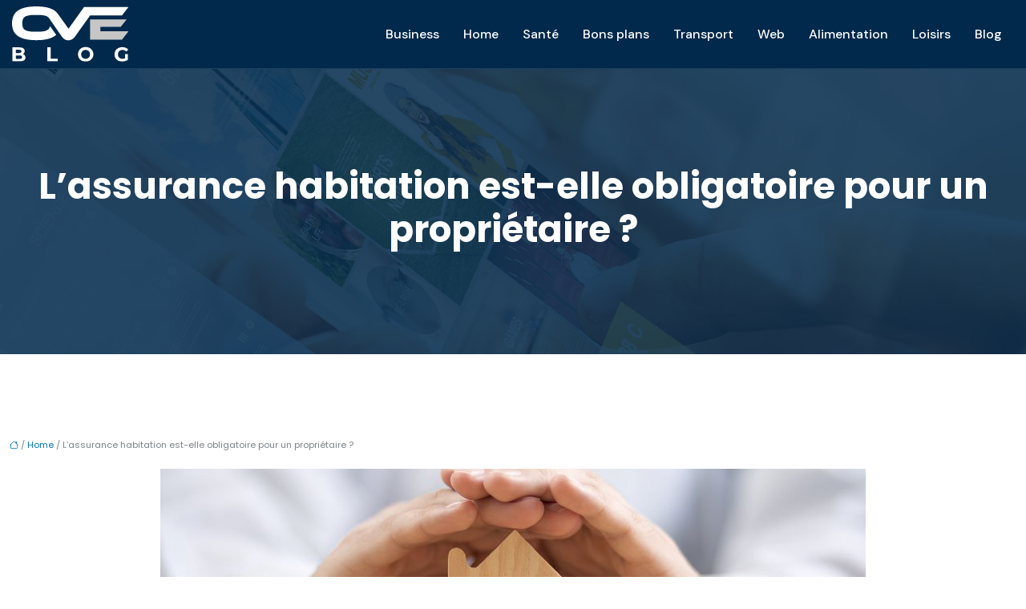

--- FILE ---
content_type: text/html; charset=UTF-8
request_url: https://www.ove-blog.com/l-assurance-habitation-est-elle-obligatoire-pour-un-proprietaire/
body_size: 12400
content:
<!DOCTYPE html>
<html lang="fr-FR">
<head>
<meta charset="UTF-8" />
<meta name="viewport" content="width=device-width">
<link rel="shortcut icon" href="/wp-content/uploads/2021/12/favicon.svg" />
<script type="application/ld+json">
{
    "@context": "https://schema.org",
    "@graph": [
        {
            "@type": "WebSite",
            "@id": "https://www.ove-blog.com#website",
            "url": "https://www.ove-blog.com",
            "name": "ove-blog",
            "inLanguage": "fr-FR",
            "publisher": {
                "@id": "https://www.ove-blog.com#organization"
            }
        },
        {
            "@type": "Organization",
            "@id": "https://www.ove-blog.com#organization",
            "name": "ove-blog",
            "url": "https://www.ove-blog.com",
            "logo": {
                "@type": "ImageObject",
                "@id": "https://www.ove-blog.com#logo",
                "url": "https://www.ove-blog.com/wp-content/uploads/2021/12/logo.svg"
            }
        },
        {
            "@type": "WebPage",
            "@id": "https://www.ove-blog.com/l-assurance-habitation-est-elle-obligatoire-pour-un-proprietaire/#webpage",
            "url": "https://www.ove-blog.com/l-assurance-habitation-est-elle-obligatoire-pour-un-proprietaire/",
            "name": "Assurance habitation : une obligation pour un propriétaire ?",
            "isPartOf": {
                "@id": "https://www.ove-blog.com#website"
            },
            "breadcrumb": {
                "@id": "https://www.ove-blog.com/l-assurance-habitation-est-elle-obligatoire-pour-un-proprietaire/#breadcrumb"
            },
            "inLanguage": "fr_FR",
            "primaryImageOfPage": {
                "@id": "https://www.ove-blog.com/wp-content/uploads/2022/10/051020221664971247.jpeg"
            }
        },
        {
            "@type": "Article",
            "@id": "https://www.ove-blog.com/l-assurance-habitation-est-elle-obligatoire-pour-un-proprietaire/#article",
            "headline": "L’assurance habitation est-elle obligatoire pour un propriétaire ?",
            "description": "Si vous êtes propriétaire de votre logement, la souscription à une assurance habitation n’est pas obligatoire, mais fortement conseillée. Découvrez pourquoi.",
            "mainEntityOfPage": {
                "@id": "https://www.ove-blog.com/l-assurance-habitation-est-elle-obligatoire-pour-un-proprietaire/#webpage"
            },
            "image": {
                "@type": "ImageObject",
                "@id": "https://www.ove-blog.com/wp-content/uploads/2022/10/051020221664971247.jpeg",
                "url": "https://www.ove-blog.com/wp-content/uploads/2022/10/051020221664971247.jpeg",
                "width": 880,
                "height": 300,
                "alt": "Assurance habitation"
            },
            "wordCount": 854,
            "isAccessibleForFree": true,
            "articleSection": [
                "Home"
            ],
            "datePublished": "2022-10-03T00:00:00+00:00",
            "author": {
                "@id": "https://www.ove-blog.com/author/netlinking_user#person"
            },
            "publisher": {
                "@id": "https://www.ove-blog.com#organization"
            },
            "inLanguage": "fr-FR"
        },
        {
            "@type": "BreadcrumbList",
            "@id": "https://www.ove-blog.com/l-assurance-habitation-est-elle-obligatoire-pour-un-proprietaire/#breadcrumb",
            "itemListElement": [
                {
                    "@type": "ListItem",
                    "position": 1,
                    "name": "Accueil",
                    "item": "https://www.ove-blog.com/"
                },
                {
                    "@type": "ListItem",
                    "position": 2,
                    "name": "Home",
                    "item": "https://www.ove-blog.com/home/"
                },
                {
                    "@type": "ListItem",
                    "position": 3,
                    "name": "L’assurance habitation est-elle obligatoire pour un propriétaire ?",
                    "item": "https://www.ove-blog.com/l-assurance-habitation-est-elle-obligatoire-pour-un-proprietaire/"
                }
            ]
        }
    ]
}</script>
<meta name='robots' content='max-image-preview:large' />
<title>Assurance habitation : une obligation pour un propriétaire ?</title><meta name="description" content="Si vous êtes propriétaire de votre logement, la souscription à une assurance habitation n’est pas obligatoire, mais fortement conseillée. Découvrez pourquoi."><link rel="alternate" title="oEmbed (JSON)" type="application/json+oembed" href="https://www.ove-blog.com/wp-json/oembed/1.0/embed?url=https%3A%2F%2Fwww.ove-blog.com%2Fl-assurance-habitation-est-elle-obligatoire-pour-un-proprietaire%2F" />
<link rel="alternate" title="oEmbed (XML)" type="text/xml+oembed" href="https://www.ove-blog.com/wp-json/oembed/1.0/embed?url=https%3A%2F%2Fwww.ove-blog.com%2Fl-assurance-habitation-est-elle-obligatoire-pour-un-proprietaire%2F&#038;format=xml" />
<style id='wp-img-auto-sizes-contain-inline-css' type='text/css'>
img:is([sizes=auto i],[sizes^="auto," i]){contain-intrinsic-size:3000px 1500px}
/*# sourceURL=wp-img-auto-sizes-contain-inline-css */
</style>
<style id='wp-block-library-inline-css' type='text/css'>
:root{--wp-block-synced-color:#7a00df;--wp-block-synced-color--rgb:122,0,223;--wp-bound-block-color:var(--wp-block-synced-color);--wp-editor-canvas-background:#ddd;--wp-admin-theme-color:#007cba;--wp-admin-theme-color--rgb:0,124,186;--wp-admin-theme-color-darker-10:#006ba1;--wp-admin-theme-color-darker-10--rgb:0,107,160.5;--wp-admin-theme-color-darker-20:#005a87;--wp-admin-theme-color-darker-20--rgb:0,90,135;--wp-admin-border-width-focus:2px}@media (min-resolution:192dpi){:root{--wp-admin-border-width-focus:1.5px}}.wp-element-button{cursor:pointer}:root .has-very-light-gray-background-color{background-color:#eee}:root .has-very-dark-gray-background-color{background-color:#313131}:root .has-very-light-gray-color{color:#eee}:root .has-very-dark-gray-color{color:#313131}:root .has-vivid-green-cyan-to-vivid-cyan-blue-gradient-background{background:linear-gradient(135deg,#00d084,#0693e3)}:root .has-purple-crush-gradient-background{background:linear-gradient(135deg,#34e2e4,#4721fb 50%,#ab1dfe)}:root .has-hazy-dawn-gradient-background{background:linear-gradient(135deg,#faaca8,#dad0ec)}:root .has-subdued-olive-gradient-background{background:linear-gradient(135deg,#fafae1,#67a671)}:root .has-atomic-cream-gradient-background{background:linear-gradient(135deg,#fdd79a,#004a59)}:root .has-nightshade-gradient-background{background:linear-gradient(135deg,#330968,#31cdcf)}:root .has-midnight-gradient-background{background:linear-gradient(135deg,#020381,#2874fc)}:root{--wp--preset--font-size--normal:16px;--wp--preset--font-size--huge:42px}.has-regular-font-size{font-size:1em}.has-larger-font-size{font-size:2.625em}.has-normal-font-size{font-size:var(--wp--preset--font-size--normal)}.has-huge-font-size{font-size:var(--wp--preset--font-size--huge)}.has-text-align-center{text-align:center}.has-text-align-left{text-align:left}.has-text-align-right{text-align:right}.has-fit-text{white-space:nowrap!important}#end-resizable-editor-section{display:none}.aligncenter{clear:both}.items-justified-left{justify-content:flex-start}.items-justified-center{justify-content:center}.items-justified-right{justify-content:flex-end}.items-justified-space-between{justify-content:space-between}.screen-reader-text{border:0;clip-path:inset(50%);height:1px;margin:-1px;overflow:hidden;padding:0;position:absolute;width:1px;word-wrap:normal!important}.screen-reader-text:focus{background-color:#ddd;clip-path:none;color:#444;display:block;font-size:1em;height:auto;left:5px;line-height:normal;padding:15px 23px 14px;text-decoration:none;top:5px;width:auto;z-index:100000}html :where(.has-border-color){border-style:solid}html :where([style*=border-top-color]){border-top-style:solid}html :where([style*=border-right-color]){border-right-style:solid}html :where([style*=border-bottom-color]){border-bottom-style:solid}html :where([style*=border-left-color]){border-left-style:solid}html :where([style*=border-width]){border-style:solid}html :where([style*=border-top-width]){border-top-style:solid}html :where([style*=border-right-width]){border-right-style:solid}html :where([style*=border-bottom-width]){border-bottom-style:solid}html :where([style*=border-left-width]){border-left-style:solid}html :where(img[class*=wp-image-]){height:auto;max-width:100%}:where(figure){margin:0 0 1em}html :where(.is-position-sticky){--wp-admin--admin-bar--position-offset:var(--wp-admin--admin-bar--height,0px)}@media screen and (max-width:600px){html :where(.is-position-sticky){--wp-admin--admin-bar--position-offset:0px}}

/*# sourceURL=wp-block-library-inline-css */
</style><style id='global-styles-inline-css' type='text/css'>
:root{--wp--preset--aspect-ratio--square: 1;--wp--preset--aspect-ratio--4-3: 4/3;--wp--preset--aspect-ratio--3-4: 3/4;--wp--preset--aspect-ratio--3-2: 3/2;--wp--preset--aspect-ratio--2-3: 2/3;--wp--preset--aspect-ratio--16-9: 16/9;--wp--preset--aspect-ratio--9-16: 9/16;--wp--preset--color--black: #000000;--wp--preset--color--cyan-bluish-gray: #abb8c3;--wp--preset--color--white: #ffffff;--wp--preset--color--pale-pink: #f78da7;--wp--preset--color--vivid-red: #cf2e2e;--wp--preset--color--luminous-vivid-orange: #ff6900;--wp--preset--color--luminous-vivid-amber: #fcb900;--wp--preset--color--light-green-cyan: #7bdcb5;--wp--preset--color--vivid-green-cyan: #00d084;--wp--preset--color--pale-cyan-blue: #8ed1fc;--wp--preset--color--vivid-cyan-blue: #0693e3;--wp--preset--color--vivid-purple: #9b51e0;--wp--preset--color--base: #f9f9f9;--wp--preset--color--base-2: #ffffff;--wp--preset--color--contrast: #111111;--wp--preset--color--contrast-2: #636363;--wp--preset--color--contrast-3: #A4A4A4;--wp--preset--color--accent: #cfcabe;--wp--preset--color--accent-2: #c2a990;--wp--preset--color--accent-3: #d8613c;--wp--preset--color--accent-4: #b1c5a4;--wp--preset--color--accent-5: #b5bdbc;--wp--preset--gradient--vivid-cyan-blue-to-vivid-purple: linear-gradient(135deg,rgb(6,147,227) 0%,rgb(155,81,224) 100%);--wp--preset--gradient--light-green-cyan-to-vivid-green-cyan: linear-gradient(135deg,rgb(122,220,180) 0%,rgb(0,208,130) 100%);--wp--preset--gradient--luminous-vivid-amber-to-luminous-vivid-orange: linear-gradient(135deg,rgb(252,185,0) 0%,rgb(255,105,0) 100%);--wp--preset--gradient--luminous-vivid-orange-to-vivid-red: linear-gradient(135deg,rgb(255,105,0) 0%,rgb(207,46,46) 100%);--wp--preset--gradient--very-light-gray-to-cyan-bluish-gray: linear-gradient(135deg,rgb(238,238,238) 0%,rgb(169,184,195) 100%);--wp--preset--gradient--cool-to-warm-spectrum: linear-gradient(135deg,rgb(74,234,220) 0%,rgb(151,120,209) 20%,rgb(207,42,186) 40%,rgb(238,44,130) 60%,rgb(251,105,98) 80%,rgb(254,248,76) 100%);--wp--preset--gradient--blush-light-purple: linear-gradient(135deg,rgb(255,206,236) 0%,rgb(152,150,240) 100%);--wp--preset--gradient--blush-bordeaux: linear-gradient(135deg,rgb(254,205,165) 0%,rgb(254,45,45) 50%,rgb(107,0,62) 100%);--wp--preset--gradient--luminous-dusk: linear-gradient(135deg,rgb(255,203,112) 0%,rgb(199,81,192) 50%,rgb(65,88,208) 100%);--wp--preset--gradient--pale-ocean: linear-gradient(135deg,rgb(255,245,203) 0%,rgb(182,227,212) 50%,rgb(51,167,181) 100%);--wp--preset--gradient--electric-grass: linear-gradient(135deg,rgb(202,248,128) 0%,rgb(113,206,126) 100%);--wp--preset--gradient--midnight: linear-gradient(135deg,rgb(2,3,129) 0%,rgb(40,116,252) 100%);--wp--preset--gradient--gradient-1: linear-gradient(to bottom, #cfcabe 0%, #F9F9F9 100%);--wp--preset--gradient--gradient-2: linear-gradient(to bottom, #C2A990 0%, #F9F9F9 100%);--wp--preset--gradient--gradient-3: linear-gradient(to bottom, #D8613C 0%, #F9F9F9 100%);--wp--preset--gradient--gradient-4: linear-gradient(to bottom, #B1C5A4 0%, #F9F9F9 100%);--wp--preset--gradient--gradient-5: linear-gradient(to bottom, #B5BDBC 0%, #F9F9F9 100%);--wp--preset--gradient--gradient-6: linear-gradient(to bottom, #A4A4A4 0%, #F9F9F9 100%);--wp--preset--gradient--gradient-7: linear-gradient(to bottom, #cfcabe 50%, #F9F9F9 50%);--wp--preset--gradient--gradient-8: linear-gradient(to bottom, #C2A990 50%, #F9F9F9 50%);--wp--preset--gradient--gradient-9: linear-gradient(to bottom, #D8613C 50%, #F9F9F9 50%);--wp--preset--gradient--gradient-10: linear-gradient(to bottom, #B1C5A4 50%, #F9F9F9 50%);--wp--preset--gradient--gradient-11: linear-gradient(to bottom, #B5BDBC 50%, #F9F9F9 50%);--wp--preset--gradient--gradient-12: linear-gradient(to bottom, #A4A4A4 50%, #F9F9F9 50%);--wp--preset--font-size--small: 13px;--wp--preset--font-size--medium: 20px;--wp--preset--font-size--large: 36px;--wp--preset--font-size--x-large: 42px;--wp--preset--spacing--20: min(1.5rem, 2vw);--wp--preset--spacing--30: min(2.5rem, 3vw);--wp--preset--spacing--40: min(4rem, 5vw);--wp--preset--spacing--50: min(6.5rem, 8vw);--wp--preset--spacing--60: min(10.5rem, 13vw);--wp--preset--spacing--70: 3.38rem;--wp--preset--spacing--80: 5.06rem;--wp--preset--spacing--10: 1rem;--wp--preset--shadow--natural: 6px 6px 9px rgba(0, 0, 0, 0.2);--wp--preset--shadow--deep: 12px 12px 50px rgba(0, 0, 0, 0.4);--wp--preset--shadow--sharp: 6px 6px 0px rgba(0, 0, 0, 0.2);--wp--preset--shadow--outlined: 6px 6px 0px -3px rgb(255, 255, 255), 6px 6px rgb(0, 0, 0);--wp--preset--shadow--crisp: 6px 6px 0px rgb(0, 0, 0);}:root { --wp--style--global--content-size: 1320px;--wp--style--global--wide-size: 1920px; }:where(body) { margin: 0; }.wp-site-blocks { padding-top: var(--wp--style--root--padding-top); padding-bottom: var(--wp--style--root--padding-bottom); }.has-global-padding { padding-right: var(--wp--style--root--padding-right); padding-left: var(--wp--style--root--padding-left); }.has-global-padding > .alignfull { margin-right: calc(var(--wp--style--root--padding-right) * -1); margin-left: calc(var(--wp--style--root--padding-left) * -1); }.has-global-padding :where(:not(.alignfull.is-layout-flow) > .has-global-padding:not(.wp-block-block, .alignfull)) { padding-right: 0; padding-left: 0; }.has-global-padding :where(:not(.alignfull.is-layout-flow) > .has-global-padding:not(.wp-block-block, .alignfull)) > .alignfull { margin-left: 0; margin-right: 0; }.wp-site-blocks > .alignleft { float: left; margin-right: 2em; }.wp-site-blocks > .alignright { float: right; margin-left: 2em; }.wp-site-blocks > .aligncenter { justify-content: center; margin-left: auto; margin-right: auto; }:where(.wp-site-blocks) > * { margin-block-start: 1.2rem; margin-block-end: 0; }:where(.wp-site-blocks) > :first-child { margin-block-start: 0; }:where(.wp-site-blocks) > :last-child { margin-block-end: 0; }:root { --wp--style--block-gap: 1.2rem; }:root :where(.is-layout-flow) > :first-child{margin-block-start: 0;}:root :where(.is-layout-flow) > :last-child{margin-block-end: 0;}:root :where(.is-layout-flow) > *{margin-block-start: 1.2rem;margin-block-end: 0;}:root :where(.is-layout-constrained) > :first-child{margin-block-start: 0;}:root :where(.is-layout-constrained) > :last-child{margin-block-end: 0;}:root :where(.is-layout-constrained) > *{margin-block-start: 1.2rem;margin-block-end: 0;}:root :where(.is-layout-flex){gap: 1.2rem;}:root :where(.is-layout-grid){gap: 1.2rem;}.is-layout-flow > .alignleft{float: left;margin-inline-start: 0;margin-inline-end: 2em;}.is-layout-flow > .alignright{float: right;margin-inline-start: 2em;margin-inline-end: 0;}.is-layout-flow > .aligncenter{margin-left: auto !important;margin-right: auto !important;}.is-layout-constrained > .alignleft{float: left;margin-inline-start: 0;margin-inline-end: 2em;}.is-layout-constrained > .alignright{float: right;margin-inline-start: 2em;margin-inline-end: 0;}.is-layout-constrained > .aligncenter{margin-left: auto !important;margin-right: auto !important;}.is-layout-constrained > :where(:not(.alignleft):not(.alignright):not(.alignfull)){max-width: var(--wp--style--global--content-size);margin-left: auto !important;margin-right: auto !important;}.is-layout-constrained > .alignwide{max-width: var(--wp--style--global--wide-size);}body .is-layout-flex{display: flex;}.is-layout-flex{flex-wrap: wrap;align-items: center;}.is-layout-flex > :is(*, div){margin: 0;}body .is-layout-grid{display: grid;}.is-layout-grid > :is(*, div){margin: 0;}body{--wp--style--root--padding-top: 0px;--wp--style--root--padding-right: var(--wp--preset--spacing--50);--wp--style--root--padding-bottom: 0px;--wp--style--root--padding-left: var(--wp--preset--spacing--50);}a:where(:not(.wp-element-button)){text-decoration: underline;}:root :where(a:where(:not(.wp-element-button)):hover){text-decoration: none;}:root :where(.wp-element-button, .wp-block-button__link){background-color: var(--wp--preset--color--contrast);border-radius: .33rem;border-color: var(--wp--preset--color--contrast);border-width: 0;color: var(--wp--preset--color--base);font-family: inherit;font-size: var(--wp--preset--font-size--small);font-style: normal;font-weight: 500;letter-spacing: inherit;line-height: inherit;padding-top: 0.6rem;padding-right: 1rem;padding-bottom: 0.6rem;padding-left: 1rem;text-decoration: none;text-transform: inherit;}:root :where(.wp-element-button:hover, .wp-block-button__link:hover){background-color: var(--wp--preset--color--contrast-2);border-color: var(--wp--preset--color--contrast-2);color: var(--wp--preset--color--base);}:root :where(.wp-element-button:focus, .wp-block-button__link:focus){background-color: var(--wp--preset--color--contrast-2);border-color: var(--wp--preset--color--contrast-2);color: var(--wp--preset--color--base);outline-color: var(--wp--preset--color--contrast);outline-offset: 2px;outline-style: dotted;outline-width: 1px;}:root :where(.wp-element-button:active, .wp-block-button__link:active){background-color: var(--wp--preset--color--contrast);color: var(--wp--preset--color--base);}:root :where(.wp-element-caption, .wp-block-audio figcaption, .wp-block-embed figcaption, .wp-block-gallery figcaption, .wp-block-image figcaption, .wp-block-table figcaption, .wp-block-video figcaption){color: var(--wp--preset--color--contrast-2);font-family: var(--wp--preset--font-family--body);font-size: 0.8rem;}.has-black-color{color: var(--wp--preset--color--black) !important;}.has-cyan-bluish-gray-color{color: var(--wp--preset--color--cyan-bluish-gray) !important;}.has-white-color{color: var(--wp--preset--color--white) !important;}.has-pale-pink-color{color: var(--wp--preset--color--pale-pink) !important;}.has-vivid-red-color{color: var(--wp--preset--color--vivid-red) !important;}.has-luminous-vivid-orange-color{color: var(--wp--preset--color--luminous-vivid-orange) !important;}.has-luminous-vivid-amber-color{color: var(--wp--preset--color--luminous-vivid-amber) !important;}.has-light-green-cyan-color{color: var(--wp--preset--color--light-green-cyan) !important;}.has-vivid-green-cyan-color{color: var(--wp--preset--color--vivid-green-cyan) !important;}.has-pale-cyan-blue-color{color: var(--wp--preset--color--pale-cyan-blue) !important;}.has-vivid-cyan-blue-color{color: var(--wp--preset--color--vivid-cyan-blue) !important;}.has-vivid-purple-color{color: var(--wp--preset--color--vivid-purple) !important;}.has-base-color{color: var(--wp--preset--color--base) !important;}.has-base-2-color{color: var(--wp--preset--color--base-2) !important;}.has-contrast-color{color: var(--wp--preset--color--contrast) !important;}.has-contrast-2-color{color: var(--wp--preset--color--contrast-2) !important;}.has-contrast-3-color{color: var(--wp--preset--color--contrast-3) !important;}.has-accent-color{color: var(--wp--preset--color--accent) !important;}.has-accent-2-color{color: var(--wp--preset--color--accent-2) !important;}.has-accent-3-color{color: var(--wp--preset--color--accent-3) !important;}.has-accent-4-color{color: var(--wp--preset--color--accent-4) !important;}.has-accent-5-color{color: var(--wp--preset--color--accent-5) !important;}.has-black-background-color{background-color: var(--wp--preset--color--black) !important;}.has-cyan-bluish-gray-background-color{background-color: var(--wp--preset--color--cyan-bluish-gray) !important;}.has-white-background-color{background-color: var(--wp--preset--color--white) !important;}.has-pale-pink-background-color{background-color: var(--wp--preset--color--pale-pink) !important;}.has-vivid-red-background-color{background-color: var(--wp--preset--color--vivid-red) !important;}.has-luminous-vivid-orange-background-color{background-color: var(--wp--preset--color--luminous-vivid-orange) !important;}.has-luminous-vivid-amber-background-color{background-color: var(--wp--preset--color--luminous-vivid-amber) !important;}.has-light-green-cyan-background-color{background-color: var(--wp--preset--color--light-green-cyan) !important;}.has-vivid-green-cyan-background-color{background-color: var(--wp--preset--color--vivid-green-cyan) !important;}.has-pale-cyan-blue-background-color{background-color: var(--wp--preset--color--pale-cyan-blue) !important;}.has-vivid-cyan-blue-background-color{background-color: var(--wp--preset--color--vivid-cyan-blue) !important;}.has-vivid-purple-background-color{background-color: var(--wp--preset--color--vivid-purple) !important;}.has-base-background-color{background-color: var(--wp--preset--color--base) !important;}.has-base-2-background-color{background-color: var(--wp--preset--color--base-2) !important;}.has-contrast-background-color{background-color: var(--wp--preset--color--contrast) !important;}.has-contrast-2-background-color{background-color: var(--wp--preset--color--contrast-2) !important;}.has-contrast-3-background-color{background-color: var(--wp--preset--color--contrast-3) !important;}.has-accent-background-color{background-color: var(--wp--preset--color--accent) !important;}.has-accent-2-background-color{background-color: var(--wp--preset--color--accent-2) !important;}.has-accent-3-background-color{background-color: var(--wp--preset--color--accent-3) !important;}.has-accent-4-background-color{background-color: var(--wp--preset--color--accent-4) !important;}.has-accent-5-background-color{background-color: var(--wp--preset--color--accent-5) !important;}.has-black-border-color{border-color: var(--wp--preset--color--black) !important;}.has-cyan-bluish-gray-border-color{border-color: var(--wp--preset--color--cyan-bluish-gray) !important;}.has-white-border-color{border-color: var(--wp--preset--color--white) !important;}.has-pale-pink-border-color{border-color: var(--wp--preset--color--pale-pink) !important;}.has-vivid-red-border-color{border-color: var(--wp--preset--color--vivid-red) !important;}.has-luminous-vivid-orange-border-color{border-color: var(--wp--preset--color--luminous-vivid-orange) !important;}.has-luminous-vivid-amber-border-color{border-color: var(--wp--preset--color--luminous-vivid-amber) !important;}.has-light-green-cyan-border-color{border-color: var(--wp--preset--color--light-green-cyan) !important;}.has-vivid-green-cyan-border-color{border-color: var(--wp--preset--color--vivid-green-cyan) !important;}.has-pale-cyan-blue-border-color{border-color: var(--wp--preset--color--pale-cyan-blue) !important;}.has-vivid-cyan-blue-border-color{border-color: var(--wp--preset--color--vivid-cyan-blue) !important;}.has-vivid-purple-border-color{border-color: var(--wp--preset--color--vivid-purple) !important;}.has-base-border-color{border-color: var(--wp--preset--color--base) !important;}.has-base-2-border-color{border-color: var(--wp--preset--color--base-2) !important;}.has-contrast-border-color{border-color: var(--wp--preset--color--contrast) !important;}.has-contrast-2-border-color{border-color: var(--wp--preset--color--contrast-2) !important;}.has-contrast-3-border-color{border-color: var(--wp--preset--color--contrast-3) !important;}.has-accent-border-color{border-color: var(--wp--preset--color--accent) !important;}.has-accent-2-border-color{border-color: var(--wp--preset--color--accent-2) !important;}.has-accent-3-border-color{border-color: var(--wp--preset--color--accent-3) !important;}.has-accent-4-border-color{border-color: var(--wp--preset--color--accent-4) !important;}.has-accent-5-border-color{border-color: var(--wp--preset--color--accent-5) !important;}.has-vivid-cyan-blue-to-vivid-purple-gradient-background{background: var(--wp--preset--gradient--vivid-cyan-blue-to-vivid-purple) !important;}.has-light-green-cyan-to-vivid-green-cyan-gradient-background{background: var(--wp--preset--gradient--light-green-cyan-to-vivid-green-cyan) !important;}.has-luminous-vivid-amber-to-luminous-vivid-orange-gradient-background{background: var(--wp--preset--gradient--luminous-vivid-amber-to-luminous-vivid-orange) !important;}.has-luminous-vivid-orange-to-vivid-red-gradient-background{background: var(--wp--preset--gradient--luminous-vivid-orange-to-vivid-red) !important;}.has-very-light-gray-to-cyan-bluish-gray-gradient-background{background: var(--wp--preset--gradient--very-light-gray-to-cyan-bluish-gray) !important;}.has-cool-to-warm-spectrum-gradient-background{background: var(--wp--preset--gradient--cool-to-warm-spectrum) !important;}.has-blush-light-purple-gradient-background{background: var(--wp--preset--gradient--blush-light-purple) !important;}.has-blush-bordeaux-gradient-background{background: var(--wp--preset--gradient--blush-bordeaux) !important;}.has-luminous-dusk-gradient-background{background: var(--wp--preset--gradient--luminous-dusk) !important;}.has-pale-ocean-gradient-background{background: var(--wp--preset--gradient--pale-ocean) !important;}.has-electric-grass-gradient-background{background: var(--wp--preset--gradient--electric-grass) !important;}.has-midnight-gradient-background{background: var(--wp--preset--gradient--midnight) !important;}.has-gradient-1-gradient-background{background: var(--wp--preset--gradient--gradient-1) !important;}.has-gradient-2-gradient-background{background: var(--wp--preset--gradient--gradient-2) !important;}.has-gradient-3-gradient-background{background: var(--wp--preset--gradient--gradient-3) !important;}.has-gradient-4-gradient-background{background: var(--wp--preset--gradient--gradient-4) !important;}.has-gradient-5-gradient-background{background: var(--wp--preset--gradient--gradient-5) !important;}.has-gradient-6-gradient-background{background: var(--wp--preset--gradient--gradient-6) !important;}.has-gradient-7-gradient-background{background: var(--wp--preset--gradient--gradient-7) !important;}.has-gradient-8-gradient-background{background: var(--wp--preset--gradient--gradient-8) !important;}.has-gradient-9-gradient-background{background: var(--wp--preset--gradient--gradient-9) !important;}.has-gradient-10-gradient-background{background: var(--wp--preset--gradient--gradient-10) !important;}.has-gradient-11-gradient-background{background: var(--wp--preset--gradient--gradient-11) !important;}.has-gradient-12-gradient-background{background: var(--wp--preset--gradient--gradient-12) !important;}.has-small-font-size{font-size: var(--wp--preset--font-size--small) !important;}.has-medium-font-size{font-size: var(--wp--preset--font-size--medium) !important;}.has-large-font-size{font-size: var(--wp--preset--font-size--large) !important;}.has-x-large-font-size{font-size: var(--wp--preset--font-size--x-large) !important;}
/*# sourceURL=global-styles-inline-css */
</style>

<link rel='stylesheet' id='default-css' href='https://www.ove-blog.com/wp-content/themes/factory-templates-4/style.css?ver=1777ff4ddde75658a54ffeb77b4c51ec' type='text/css' media='all' />
<link rel='stylesheet' id='bootstrap5-css' href='https://www.ove-blog.com/wp-content/themes/factory-templates-4/css/bootstrap.min.css?ver=1777ff4ddde75658a54ffeb77b4c51ec' type='text/css' media='all' />
<link rel='stylesheet' id='bootstrap-icon-css' href='https://www.ove-blog.com/wp-content/themes/factory-templates-4/css/bootstrap-icons.css?ver=1777ff4ddde75658a54ffeb77b4c51ec' type='text/css' media='all' />
<link rel='stylesheet' id='global-css' href='https://www.ove-blog.com/wp-content/themes/factory-templates-4/css/global.css?ver=1777ff4ddde75658a54ffeb77b4c51ec' type='text/css' media='all' />
<link rel='stylesheet' id='light-theme-css' href='https://www.ove-blog.com/wp-content/themes/factory-templates-4/css/light.css?ver=1777ff4ddde75658a54ffeb77b4c51ec' type='text/css' media='all' />
<script type="text/javascript" src="https://code.jquery.com/jquery-3.2.1.min.js?ver=1777ff4ddde75658a54ffeb77b4c51ec" id="jquery3.2.1-js"></script>
<script type="text/javascript" src="https://www.ove-blog.com/wp-content/themes/factory-templates-4/js/fn.js?ver=1777ff4ddde75658a54ffeb77b4c51ec" id="default_script-js"></script>
<link rel="https://api.w.org/" href="https://www.ove-blog.com/wp-json/" /><link rel="alternate" title="JSON" type="application/json" href="https://www.ove-blog.com/wp-json/wp/v2/posts/534" /><link rel="EditURI" type="application/rsd+xml" title="RSD" href="https://www.ove-blog.com/xmlrpc.php?rsd" />
<link rel="canonical" href="https://www.ove-blog.com/l-assurance-habitation-est-elle-obligatoire-pour-un-proprietaire/" />
<link rel='shortlink' href='https://www.ove-blog.com/?p=534' />
 
<meta name="google-site-verification" content="fbc-t02etz1Z3PBDM8rTkFYcs04fjNMY9ykTRJdydfs" />
<meta name="google-site-verification" content="DC7j2hNtkiDH-6zqJdV1YS7U4dORkLTN9cr2h1qCCmk" />
<link href="https://fonts.googleapis.com/css2?family=DM+Sans:opsz,wght@9..40,500&family=Poppins:wght@400;700&display=swap" rel="stylesheet"> 
<style type="text/css">
.default_color_background,.menu-bars{background-color : #0575BC }.default_color_text,a,h1 span,h2 span,h3 span,h4 span,h5 span,h6 span{color :#0575BC }.navigation li a,.navigation li.disabled,.navigation li.active a,.owl-dots .owl-dot.active span,.owl-dots .owl-dot:hover span{background-color: #0575BC;}
.block-spc{border-color:#0575BC}
.page-content a{color : #0575BC }.page-content a:hover{color : #00294B }.home .body-content a{color : #0575BC }.home .body-content a:hover{color : #00294B }nav .bi-list{color:#fff}nav .navbar-toggler{background-color:#0575BC}body:not(.home) .main-navigation{background-color:#00294B}.main-navigation {padding:0px;}.main-navigation.scrolled{padding:0px ;}.main-navigation nav li{padding:20px 15px;}.main-navigation.scrolled{background-color:#00294B;}.main-navigation .logo-main{height: Auto;}.main-navigation  .logo-sticky{height: Auto;}@media(min-width:990px){nav li a{padding:0px!important}}.main-navigation .sub-menu{background-color: #00294B;}nav li a{font-size:16px;}nav li a{line-height:26px;}nav li a{color:#ffffff!important;}nav li:hover > a,.current-menu-item > a{color:#0575BC!important;}.main-navigation .sub-menu{padding:0px}.main-navigation ul ul li{padding:10px}.archive #mask{background-color: rgb(0,41,75,0.85)}.archive h1{color:#ffffff!important;}.archive h1{text-align:center!important;} .archive h1{font-size:45px}  .archive h2,.cat-description h2{font-size:25px} .archive h2 a,.cat-description h2{color:#00294b!important;}.archive .readmore{background-color:#0267BC;}.archive .readmore{color:#ffffff;}.archive .readmore:hover{background-color:#00294b;}.archive .readmore:hover{color:#ffffff;}.archive .readmore{padding:8px 20px;}.archive .readmore{border-width: 0px}.single h1{color:#ffffff!important;}.single .the-post h2{color:#00294b!important;}.single .the-post h3{color:#00294b!important;}.single .the-post h4{color:#00294b!important;}.single .the-post h5{color:#00294b!important;}.single .the-post h6{color:#00294b!important;} .single .post-content a{color:#0575BC} .single .post-content a:hover{color:#00294B}.single h1{text-align:center!important;}.single h1{font-size: 45px}.single h2{font-size: 25px}.single h3{font-size: 22px}.single h4{font-size: 21px}.single h5{font-size: 18px}.single h6{font-size: 17px}footer{background-position:top }  footer a{color: #0575BC}#back_to_top{background-color:#0575BC;}#back_to_top i, #back_to_top svg{color:#ffffff;} footer{padding:100px 0 0px} #back_to_top {padding:3px 5px 6px;}</style>
<style>:root {
    --color-primary: #0575BC;
    --color-primary-light: #0698f4;
    --color-primary-dark: #035183;
    --color-primary-hover: #0469a9;
    --color-primary-muted: #08bbff;
            --color-background: #fff;
    --color-text: #ffffff;
} </style>
<style id="custom-st" type="text/css">
body{font-family:'Poppins',sans-serif;font-size:17px;font-weight:400;line-height:27px;color:#7a838b;}h2,h3,h4,h5,h6,.accordion-title,.like-title,nav li a {font-family:'DM Sans',sans-serif !important;font-weight:500;}h1,.change-font{font-family:'Poppins';font-weight:700;}.b2-col p,.b6-col-bann *{transition:.4s;}.add-index{position:relative;z-index:1;}.add-overflow{overflow:hidden;}.b2-col-bann{overflow:visible !important;}.b2-col-bann-grp{transform:translateY(30px)!important;box-shadow:0px 4px 8px -1px #e7e7e7;overflow:hidden;}.b2-col:not(:hover) p:nth-child(2){height:0;transform:translateY(100%);opacity:0;}.b3-check-list{list-style:none;padding-left:0px!important;}.dots{opacity:.2;}.dots,.shape2{animation-name:shapeMover;animation-duration:9s;animation-timing-function:linear;animation-iteration-count:infinite;}@keyframes shapeMover{0%,100%{transform:perspective(400px) translateY(0) rotate(0) translateZ(0) translateX(0);}50%{transform:perspective(400px) rotate(0) translateZ(20px) translateY(20px) translateX(20px);}}.b4{background-blend-mode:luminosity;}.accordion-section{border:1px solid #c9d5db;box-shadow:0 10px 60px 0 rgb(0 0 0 / 5%);}.accordion-title{background-color:rgb(255,255,255)!important;color:rgb(0,41,75)!important;border-bottom:1px solid #c9d5db;position:relative;}.accordion-title:before{content:'>';position:absolute;right:20px;font-size:24px;color:#00294B;transform:rotate(90deg);}.accordion-title,.accordion-content{padding:25px 35px !important;}.accordion-content{background-color:rgb(255,255,255);color:rgb(122,131,139)!important;}.shape1{animation-name:squareMover;animation-duration:10s;animation-timing-function:linear;animation-delay:2s;animation-iteration-count:infinite;perspective:100px;transform-origin:center center;}@keyframes squareMover{0%,100%{transform:translate(0,0) rotate(0);}20%,60%{transform:translate(20px,40px) rotate(180deg);}30%,80%{transform:translate(40px,60px) rotate(0);}}.b6-col-bann > span{transform:scale(0,1);}.b6-col-bann:hover > span{transform:scale(1);}.b6-col-bann:not(:hover) h3{transform:translateY(-30px);}.b6-col-bann:not(:hover) p {transform:translateY(30px);opacity:0!important;}#main-menu > li > a:before{content:"";width:12px;height:2px;background-color:#0267bc;position:absolute;top:49%;left:-5px;transform:scale(0,1);transform-origin:right center;transition:transform .5s ease;}#main-menu > li:hover > a:before{transform:scale(1,1);transform-origin:left center;}.main-navigation{border-bottom:1px solid rgb(255 255 255 / 10%);}.main-navigation .menu-item-has-children:after{top:15px!important;color:#fff;}footer{color:#9baebd;}footer .footer-widget{font-size:20px!important;line-height:30px !important;color:#fff;font-weight:700;border-bottom:none!important;}footer .copyright{padding:30px 50px;margin-top:60px;border-top:1px solid rgb(255 255 255 / 10%);}.bi-chevron-right::before {font-weight:bold !important;font-size:12px;}.widget_sidebar .sidebar-widget{color:#222;line-height:30px;padding-bottom:10px;}.widget_sidebar{margin-bottom:40px;}.to-top{z-index:1!important;}@media (max-width:996px){.main-navigation{background-color:#00294B!important}.main-navigation nav li{padding:0px;}h1{font-size:35px!important;}.home h2{font-size:26px!important;}.b1{min-height:100%!important;}footer .col-md-12{padding:0 30px!important;}#logo img{width:70%!important;height:70%!important;}}</style>
</head> 

<body class="wp-singular post-template-default single single-post postid-534 single-format-standard wp-theme-factory-templates-4 catid-3" style="">

<div class="main-navigation  container-fluid is_sticky over-mobile">
<nav class="navbar navbar-expand-lg  container-fluid">

<a id="logo" href="https://www.ove-blog.com">
<img class="logo-main" src="/wp-content/uploads/2021/12/logo.svg"  width="auto"   height="Auto"  alt="logo">
<img class="logo-sticky" src="/wp-content/uploads/2021/12/logo.svg" width="auto" height="Auto" alt="logo"></a>

    <button class="navbar-toggler" type="button" data-bs-toggle="collapse" data-bs-target="#navbarSupportedContent" aria-controls="navbarSupportedContent" aria-expanded="false" aria-label="Toggle navigation">
      <span class="navbar-toggler-icon"><i class="bi bi-list"></i></span>
    </button>

    <div class="collapse navbar-collapse" id="navbarSupportedContent">

<ul id="main-menu" class="classic-menu navbar-nav ms-auto mb-2 mb-lg-0"><li id="menu-item-357" class="menu-item menu-item-type-taxonomy menu-item-object-category"><a href="https://www.ove-blog.com/business/">Business</a></li>
<li id="menu-item-358" class="menu-item menu-item-type-taxonomy menu-item-object-category current-post-ancestor current-menu-parent current-post-parent"><a href="https://www.ove-blog.com/home/">Home</a></li>
<li id="menu-item-360" class="menu-item menu-item-type-taxonomy menu-item-object-category"><a href="https://www.ove-blog.com/sante/">Santé</a></li>
<li id="menu-item-356" class="menu-item menu-item-type-taxonomy menu-item-object-category"><a href="https://www.ove-blog.com/bons-plans/">Bons plans</a></li>
<li id="menu-item-361" class="menu-item menu-item-type-taxonomy menu-item-object-category"><a href="https://www.ove-blog.com/transport/">Transport</a></li>
<li id="menu-item-362" class="menu-item menu-item-type-taxonomy menu-item-object-category"><a href="https://www.ove-blog.com/web/">Web</a></li>
<li id="menu-item-354" class="menu-item menu-item-type-taxonomy menu-item-object-category"><a href="https://www.ove-blog.com/alimentation/">Alimentation</a></li>
<li id="menu-item-359" class="menu-item menu-item-type-taxonomy menu-item-object-category"><a href="https://www.ove-blog.com/loisirs/">Loisirs</a></li>
<li id="menu-item-355" class="menu-item menu-item-type-taxonomy menu-item-object-category"><a href="https://www.ove-blog.com/blog/">Blog</a></li>
</ul>
</div>
</nav>
</div><!--menu-->
<div style="" class="body-content     ">
  

<div class="container-fluid subheader" style=" background-image:url(/wp-content/uploads/2021/12/categ-blog.webp);background-position:top ; background-color:;">
<div id="mask" style="background:rgb(0,41,75,0.85);"></div>	
<div class="container-xxl"><h1 class="title">L’assurance habitation est-elle obligatoire pour un propriétaire ?</h1></div></div>	



<div class="post-content container-xxl"> 


<div class="row">
<div class="  col-xxl-9  col-md-12">	



<div class="all-post-content">
<article>
<div style="font-size: 11px" class="breadcrumb"><a href="/"><i class="bi bi-house"></i></a>&nbsp;/&nbsp;<a href="https://www.ove-blog.com/home/">Home</a>&nbsp;/&nbsp;L’assurance habitation est-elle obligatoire pour un propriétaire ?</div>
 <div class="text-center mb-4"><img class="img-fluid" caption="" alt="Assurance habitation" src="https://www.ove-blog.com/wp-content/uploads/2022/10/051020221664971247.jpeg" /></div><div class="the-post">





<div style="text-align: justify;">
<p>Contrairement aux locataires qui louent leur logement, les propriétaires ne sont pas tenus de souscrire une <strong>assurance habitation</strong> dès lors qu’ils occupent leur bien. Par contre, lorsqu’il met celui-ci en location, l’obligation prend une tout autre forme. En réalité, la règlementation régissant ce type de couverture dépend principalement de votre situation.</p>
<h2>Assurance habitation : facultative pour un propriétaire occupant</h2>
<p>D’un point de vue strictement législatif, les propriétaires ne sont pas obligés de souscrire une <strong>assurance habitation</strong> pour leur bien, qu’ils soient occupants ou non. Notez cependant que la souscription à cette couverture est fortement recommandée pour des raisons sécuritaires et financières. En effet, si un sinistre survient (dégâts des eaux, incendie ou effraction), vous devez assumer l’entière responsabilité financière des dégâts constatés, c’est-à-dire l’indemnisation et la réparation de tous les préjudices causés (par vous ou votre bien) à un tiers. La procédure la plus compliquée reste les recours en cas d’incident non responsable. N’étant pas assuré, vous êtes obligé de mener personnellement toutes les démarches à effectuer à l’encontre du fautif. Afin de protéger un bien et couvrir les éventuels incidents, le propriétaire occupant d’un logement peut parfaitement signer un contrat d’assurance habitation multirisque. Incluant une garantie responsabilité civile, cette solution couvre les dégâts pouvant affecter le logement : flammes, explosion, vol (biens et objets de valeur) ou détérioration des aménagements intérieurs. Cette formule d’assurance prend également en charge la réparation des dommages que vous causez à un tiers. Sur un site spécialisé comme <strong>pretto</strong>, vous avez l’occasion de personnaliser les garanties en ajoutant des options et bénéficiez ainsi d’une assurance habitation adaptée au niveau de couverture recherchée. Afin de trouver l’offre qui répond à vos besoins, <a href="https://www.pretto.fr/contenu-partenaire/faut-il-souscrire-a-une-assurance-habitation-proprietaire/">consultez ce site</a>.</p>
<h2>Assurance habitation : quid du statut de bailleur ?</h2>
<p>Contrairement aux locataires qui sont obligés d’assurer un logement loué, les propriétaires bailleurs ne sont pas tenus de souscrire une <strong>assurance habitation</strong> pour leur bien en location. En principe, le propriétaire devra demander un justificatif d’assurance au moment de la signature du contrat et à chaque date d’anniversaire de celui-ci. Pour rappel, l’assurance souscrite par le locataire permettra de couvrir les préjudices causés à un tiers ou au logement, dont le bailleur pourrait être responsable. Vous avez donc intérêt à vous assurer que votre locataire adhère au minimum légal (garantie responsabilité civile). Si ce dernier ne tient pas ses engagements, vous pouvez souscrire le contrat à votre nom puis exiger du locataire un remboursement des primes. Par ailleurs, si les clauses du bail le stipulent, vous êtes parfaitement en droit de résilier le bail. Du côté du propriétaire, la souscription à une assurance propriétaire non occupant (PNO) s’avère indispensable. En principe, cette formule inclut la garantie « recours des locataires » et « recours des voisins et des tiers » qui prend en charge les dommages causés à des tiers. Dans ce cas, vous êtes protégé contre les éventuels dégâts liés à un défaut d’entretien ou un vice de construction sur le logement.</p>
<h2>Assurance habitation : obligatoire pour les copropriétaires ?</h2>
<p>Depuis la loi Alur et l’application de l’article 9-1 (loi du 24 mars 2014), la souscription à une assurance habitation est devenue obligatoire si le logement fait partie d’une copropriété. En principe, la garantie responsabilité civile est le minimum légal puisqu’il couvre les éventuels préjudices subis par un tiers. Au-delà d’être une obligation légale, l’assurance habitation pour les copropriétaires peut aussi être imposée par le règlement de l’immeuble. Sachez d’ailleurs que tout syndic de copropriété est tenu de souscrire une couverture collective qui assure les parties communes. Ainsi, tous les copropriétaires, qu’ils soient occupants ou non, devront signer un contrat d’assurance habitation individuel qui les protège en cas de sinistre ou de dommages causés : aux voisins et tiers (dégâts des eaux par exemple), aux résidents du logement et aux parties communes. Attention, il faut bien se renseigner sur les risques couverts et les exclusions de garantie avant de signer un contrat.</p>
<h2>Comment choisir son contrat d’assurance habitation ?</h2>
<p>Bien que la souscription à cette couverture ne soit pas obligatoire, selon votre statut, il est cependant recommandé d’y adhérer vu les dépenses à couvrir en cas de sinistre. Dans la mesure où les besoins diffèrent d’un logement à un autre, l’idéal serait de déterminer avec précision le niveau de protection recherché pour mieux orienter votre décision :</p>
<ul>
<li>La formule : minimum légal ou multirisque habitation</li>
<li>Le budget à disposition (vérifiez bien l’utilité de chaque garantie pour minimiser les cotisations</li>
<li>Les garanties basiques et les options facultatives.</li>
</ul>
<p>Pour la souscription, vous pouvez vous adresser à une compagnie d’assurance conventionnelle ou solliciter l’accompagnement d’un courtier. Les banques présentent également diverses formules avantageuses. Enfin, il est aussi possible de trouver en ligne des sites dédiés qui proposent des contrats d’assurance habitation avec des tarifs particulièrement attractifs. Dans tous les cas, il convient de comparer les offres en considérant les tarifs et les garanties inclus. Vous pourrez ainsi dénicher une proposition répondant à vos besoins et votre budget.</p>
</div>




</div>
</article>




<div class="row nav-post-cat"><div class="col-6"><a href="https://www.ove-blog.com/les-differents-types-de-panneaux-solaires-quel-est-le-plus-adapte-a-vos-besoins/"><i class="bi bi-arrow-left"></i>Les différents types de panneaux solaires : quel est le plus adapté à vos besoins ?</a></div><div class="col-6"><a href="https://www.ove-blog.com/systemes-d-alarme-et-de-telesurveillance-quelle-solution-choisir-en-haute-savoie/"><i class="bi bi-arrow-left"></i>Systèmes d&rsquo;alarme et de télésurveillance : quelle solution choisir en Haute-Savoie ?</a></div></div>

</div>

</div>	


<div class="col-xxl-3 col-md-12">
<div class="sidebar">
<div class="widget-area">





<div class='widget_sidebar'><div class='sidebar-widget'>Nos derniers articles </div><div class='textwidget sidebar-ma'><div class="row mb-2"><div class="col-12"><a href="https://www.ove-blog.com/l-astrologie-arabe-un-outil-puissant-pour-comprendre-les-influences-cosmiques-sur-nos-vies/">L&rsquo;astrologie arabe : un outil puissant pour comprendre les influences cosmiques sur nos vies</a></div></div><div class="row mb-2"><div class="col-12"><a href="https://www.ove-blog.com/comment-evaluer-l-etat-d-un-container-d-occasion-avant-de-l-acheter/">Comment évaluer l&rsquo;état d&rsquo;un container d&rsquo;occasion avant de l&rsquo;acheter ?</a></div></div><div class="row mb-2"><div class="col-12"><a href="https://www.ove-blog.com/fournisseur-de-contenants-alimentaires-comment-faire-le-bon-choix/">Fournisseur de contenants alimentaires : comment faire le bon choix ?</a></div></div><div class="row mb-2"><div class="col-12"><a href="https://www.ove-blog.com/papier-a4-un-incontournable-dans-tous-les-bureaux/">Papier A4 : un incontournable dans tous les bureaux</a></div></div><div class="row mb-2"><div class="col-12"><a href="https://www.ove-blog.com/pourquoi-choisir-l-eurl-plutot-que-la-sasu-pour-votre-entreprise/">Pourquoi choisir l&rsquo;EURL plutôt que la SASU pour votre entreprise ?</a></div></div></div></div></div><div class='widget_sidebar'><div class='sidebar-widget'>Articles similaires</div><div class='textwidget sidebar-ma'><div class="row mb-2"><div class="col-12"><a href="https://www.ove-blog.com/comment-entretenir-sa-pergola-en-toile-pour-prolonger-sa-duree-de-vie/">Comment entretenir sa pergola en toile pour prolonger sa durée de vie ?</a></div></div><div class="row mb-2"><div class="col-12"><a href="https://www.ove-blog.com/comment-choisir-le-sauna-d-exterieur-ideal-pour-votre-jardin/">Comment choisir le sauna d&rsquo;extérieur idéal pour votre jardin ?</a></div></div><div class="row mb-2"><div class="col-12"><a href="https://www.ove-blog.com/comment-entretenir-et-nettoyer-votre-voile-d-ombrage-pour-prolonger-sa-duree-de-vie/">Comment entretenir et nettoyer votre voile d&rsquo;ombrage pour prolonger sa durée de vie ?</a></div></div><div class="row mb-2"><div class="col-12"><a href="https://www.ove-blog.com/comment-prolonger-la-duree-de-vie-de-sa-chaudiere/">Comment prolonger la durée de vie de sa chaudière ?</a></div></div></div></div>
<style>
	.nav-post-cat .col-6 i{
		display: inline-block;
		position: absolute;
	}
	.nav-post-cat .col-6 a{
		position: relative;
	}
	.nav-post-cat .col-6:nth-child(1) a{
		padding-left: 18px;
		float: left;
	}
	.nav-post-cat .col-6:nth-child(1) i{
		left: 0;
	}
	.nav-post-cat .col-6:nth-child(2) a{
		padding-right: 18px;
		float: right;
	}
	.nav-post-cat .col-6:nth-child(2) i{
		transform: rotate(180deg);
		right: 0;
	}
	.nav-post-cat .col-6:nth-child(2){
		text-align: right;
	}
</style>



</div>
</div>
</div> </div>


<script>
document.addEventListener("DOMContentLoaded", function () {
  document.querySelectorAll("table").forEach(table => {
    if (!table.parentElement.classList.contains("table-scroll")) {
      const wrapper = document.createElement("div");
      wrapper.style.overflowX = "auto";
      wrapper.style.webkitOverflowScrolling = "touch";
      wrapper.style.maxWidth = "100%";
      wrapper.className = "table-scroll";

      table.parentNode.insertBefore(wrapper, table);
      wrapper.appendChild(table);
    }
  });
});
</script>





</div>

</div><!--body-content-->

<footer class="container-fluid" style="background-color:#00294B; ">
<div class="container-xxl">	
<div class="widgets">
<div class="row">
<div class="col-xxl-3 col-md-12">
<div class="widget_footer">			<div class="textwidget"><p><img loading="lazy" decoding="async" class="size-medium wp-image-417 alignleft" src="http://www.ove-blog.com/wp-content/uploads/2021/12/logo.svg" alt="logo" width="1" height="1" /></p>
<p class="pt-4" style="font-size: 18px !important; color: #9aadbd;">La stratégie de marketing digitale est capitale pour les entreprises. Efficace et fiable, elle vous permet d’augmenter votre chiffre d’affaires et d’optimiser l’image de marque de votre produit.</p>
</div>
		</div></div>
<div class="col-xxl-3 col-md-12">
<div class="widget_footer"><div class="footer-widget">Vacances au soleil</div>			<div class="textwidget"><div class="mt-4" style="font-size: 18px !important; color: #9aadbd;">
<p><i class="fa fa-chevron-right" aria-hidden="true"></i> Séjour incroyable</p>
<p><i class="fa fa-chevron-right" aria-hidden="true"></i> Sites insolites</p>
<p><i class="fa fa-chevron-right" aria-hidden="true"></i> Sites touristiques</p>
<p><i class="fa fa-chevron-right" aria-hidden="true"></i> Destination envoûtante</p>
</div>
</div>
		</div></div>
<div class="col-xxl-3 col-md-12">
<div class="widget_footer"><div class="footer-widget">Rénovation énergétique</div>			<div class="textwidget"><div class="mt-4" style="font-size: 18px!important; color: #9aadbd;">
<p><i class="fa fa-chevron-right" aria-hidden="true"></i> L’isolation idéale</p>
<p><i class="fa fa-chevron-right" aria-hidden="true"></i> Chauffage performant</p>
<p><i class="fa fa-chevron-right" aria-hidden="true"></i> La ventilation</p>
<p><i class="fa fa-chevron-right" aria-hidden="true"></i> Régulation chauffage</p>
</div>
</div>
		</div></div>
<div class="col-xxl-3 col-md-12">
<div class="widget_footer"><div class="footer-widget">Assurance vie</div>			<div class="textwidget"><p class="pt-4" style="font-size: 18px!important; color: #9aadbd;">Dénichez un contrat d’assurance vie chez les professionnels. Le comparateur d’assurance en ligne vous permet de choisir l’assureur idéal. Bénéficiez d’une couverture plus étendue et moins chère !</p>
</div>
		</div></div>
</div>
</div></div>
<div class="copyright container-xxl">
Les dernières news et infos du monde
	
</div></footer>

<div class="to-top square" id="inactive"><a id='back_to_top'><svg xmlns="http://www.w3.org/2000/svg" width="16" height="16" fill="currentColor" class="bi bi-arrow-up-short" viewBox="0 0 16 16">
  <path fill-rule="evenodd" d="M8 12a.5.5 0 0 0 .5-.5V5.707l2.146 2.147a.5.5 0 0 0 .708-.708l-3-3a.5.5 0 0 0-.708 0l-3 3a.5.5 0 1 0 .708.708L7.5 5.707V11.5a.5.5 0 0 0 .5.5z"/>
</svg></a></div>
<script type="text/javascript">
	let calcScrollValue = () => {
	let scrollProgress = document.getElementById("progress");
	let progressValue = document.getElementById("back_to_top");
	let pos = document.documentElement.scrollTop;
	let calcHeight = document.documentElement.scrollHeight - document.documentElement.clientHeight;
	let scrollValue = Math.round((pos * 100) / calcHeight);
	if (pos > 500) {
	progressValue.style.display = "grid";
	} else {
	progressValue.style.display = "none";
	}
	scrollProgress.addEventListener("click", () => {
	document.documentElement.scrollTop = 0;
	});
	scrollProgress.style.background = `conic-gradient( ${scrollValue}%, #fff ${scrollValue}%)`;
	};
	window.onscroll = calcScrollValue;
	window.onload = calcScrollValue;
</script>






<script type="speculationrules">
{"prefetch":[{"source":"document","where":{"and":[{"href_matches":"/*"},{"not":{"href_matches":["/wp-*.php","/wp-admin/*","/wp-content/uploads/*","/wp-content/*","/wp-content/plugins/*","/wp-content/themes/factory-templates-4/*","/*\\?(.+)"]}},{"not":{"selector_matches":"a[rel~=\"nofollow\"]"}},{"not":{"selector_matches":".no-prefetch, .no-prefetch a"}}]},"eagerness":"conservative"}]}
</script>
<p class="text-center" style="margin-bottom: 0px"><a href="/plan-du-site/">Plan du site</a></p><script type="text/javascript" src="https://www.ove-blog.com/wp-content/themes/factory-templates-4/js/bootstrap.bundle.min.js" id="bootstrap5-js"></script>

<script type="text/javascript">
$(document).ready(function() {
$( ".the-post img" ).on( "click", function() {
var url_img = $(this).attr('src');
$('.img-fullscreen').html("<div><img src='"+url_img+"'></div>");
$('.img-fullscreen').fadeIn();
});
$('.img-fullscreen').on( "click", function() {
$(this).empty();
$('.img-fullscreen').hide();
});
//$('.block2.st3:first-child').removeClass("col-2");
//$('.block2.st3:first-child').addClass("col-6 fheight");
});
</script>



<div class="img-fullscreen"></div>
</body>
</html>

--- FILE ---
content_type: image/svg+xml
request_url: https://www.ove-blog.com/wp-content/uploads/2021/12/logo.svg
body_size: 1181
content:
<?xml version="1.0" encoding="utf-8"?>
<!-- Generator: Adobe Illustrator 24.1.0, SVG Export Plug-In . SVG Version: 6.00 Build 0)  -->
<svg version="1.1" id="Layer_1" xmlns="http://www.w3.org/2000/svg" xmlns:xlink="http://www.w3.org/1999/xlink" x="0px" y="0px"
	 width="144.6px" height="69.2px" viewBox="0 0 144.6 69.2" style="enable-background:new 0 0 144.6 69.2;" xml:space="preserve">
<style type="text/css">
	.st0{fill:#FFFFFF;}
	.st1{fill:#C6C6C6;}
</style>
<g>
	<path class="st0" d="M15.8,61.4c0.6,0.7,0.9,1.7,0.9,2.7c0,1.5-0.6,2.7-1.8,3.6c-1.2,0.8-2.9,1.2-5.2,1.2H0.5V51.4h8.6
		c2.1,0,3.8,0.4,4.9,1.2c1.1,0.8,1.7,1.9,1.7,3.3c0,0.9-0.2,1.6-0.6,2.3c-0.4,0.7-1,1.2-1.7,1.6C14.4,60.1,15.2,60.6,15.8,61.4z
		 M4.6,54.4v4.1h4c1,0,1.8-0.2,2.3-0.5c0.5-0.4,0.8-0.9,0.8-1.6s-0.3-1.2-0.8-1.5c-0.5-0.3-1.3-0.5-2.3-0.5H4.6z M11.7,65.3
		c0.5-0.4,0.8-0.9,0.8-1.6c0-1.5-1.1-2.2-3.2-2.2H4.6v4.3h4.7C10.4,65.9,11.2,65.7,11.7,65.3z"/>
	<path class="st0" d="M43.8,51.4h4.1v14.3h8.8v3.3H43.8V51.4z"/>
	<path class="st0" d="M86.4,68.1c-1.5-0.8-2.6-1.9-3.4-3.3c-0.8-1.4-1.2-2.9-1.2-4.7c0-1.7,0.4-3.3,1.2-4.7c0.8-1.4,2-2.5,3.4-3.3
		c1.5-0.8,3.1-1.2,4.9-1.2c1.8,0,3.5,0.4,4.9,1.2c1.5,0.8,2.6,1.9,3.4,3.3c0.8,1.4,1.3,2.9,1.3,4.7c0,1.7-0.4,3.3-1.3,4.7
		c-0.8,1.4-2,2.5-3.4,3.3c-1.5,0.8-3.1,1.2-4.9,1.2C89.5,69.2,87.9,68.8,86.4,68.1z M94.1,65.1c0.8-0.5,1.5-1.1,2-2
		c0.5-0.9,0.7-1.8,0.7-2.9s-0.2-2.1-0.7-2.9c-0.5-0.9-1.1-1.5-2-2c-0.8-0.5-1.8-0.7-2.8-0.7c-1,0-2,0.2-2.8,0.7
		c-0.8,0.5-1.5,1.1-2,2c-0.5,0.9-0.7,1.8-0.7,2.9s0.2,2.1,0.7,2.9c0.5,0.9,1.1,1.5,2,2c0.8,0.5,1.8,0.7,2.8,0.7
		C92.4,65.8,93.3,65.5,94.1,65.1z"/>
	<path class="st0" d="M140,59.9h3.7V67c-1,0.7-2.1,1.3-3.3,1.7c-1.3,0.4-2.5,0.6-3.8,0.6c-1.8,0-3.5-0.4-4.9-1.2
		c-1.5-0.8-2.6-1.9-3.4-3.2c-0.8-1.4-1.2-2.9-1.2-4.7c0-1.7,0.4-3.3,1.2-4.7c0.8-1.4,2-2.5,3.5-3.2s3.1-1.2,5-1.2
		c1.5,0,2.9,0.3,4.2,0.8c1.3,0.5,2.3,1.3,3.2,2.3l-2.6,2.4c-1.3-1.3-2.8-2-4.5-2c-1.1,0-2.1,0.2-3,0.7c-0.9,0.5-1.5,1.1-2,2
		c-0.5,0.9-0.7,1.8-0.7,2.9c0,1.1,0.2,2.1,0.7,2.9c0.5,0.9,1.2,1.5,2,2c0.9,0.5,1.8,0.7,3,0.7c1.2,0,2.2-0.3,3.2-0.8V59.9z"/>
</g>
<g>
	<polygon class="st1" points="144.6,31.2 136.4,41.8 96.8,41.8 96.8,16.3 109.6,16.3 111.9,16.3 142.2,16.3 134.8,25.6 109.6,25.6 
		109.6,31.2 144.6,31.2 	"/>
	<path class="st0" d="M57.6,10.4L70.1,28l0,0v0L89.4,0.7h7.4h7.6h40.1l-8.2,10.7h-24.3h-2.4H96.8L78.1,37.9c-0.9,1.2-2,2.3-3.3,3.2
		c-1.3,0.9-2.8,1.4-4.7,1.4v0l-0.2,0c-1.9,0-3.5-0.4-4.8-1.3c-1.3-0.9-2.4-2-3.3-3.3L47.6,17.2c-1.2-1.8-2.1-3.5-4-4.6
		c-1.4-0.8-3.2-1.3-5.4-1.5c-2.2-0.3-4.9-0.4-8.1-0.4c-3.2,0-5.9,0.1-8.1,0.4c-2.2,0.3-4,0.8-5.4,1.5c-1.4,0.8-2.4,1.8-3,3.2
		c-0.6,1.4-0.9,3.2-0.9,5.4c0,2.2,0.3,4,0.9,5.4c0.6,1.4,1.6,2.4,3,3.2c1.4,0.8,3.2,1.3,5.4,1.6c2.2,0.3,4.9,0.4,8.1,0.4
		c3.2,0,5.9-0.1,8.1-0.4c2.2-0.3,4-0.8,5.4-1.6c1.4-0.8,2.4-1.9,3-3.2c0.2-0.5,0.4-1.1,0.6-1.8l7.6,10.9c-0.6,0.6-1.3,1.1-2.1,1.6
		c-5,3.4-12.5,5.1-22.6,5.1c-10.1,0-17.6-1.7-22.6-5.1C2.5,34,0,28.6,0,21.2C0,13.9,2.5,8.5,7.5,5.1C12.5,1.7,20,0,30.1,0
		c10,0,17.5,1.7,22.5,5.1C55,6.8,55.9,8.1,57.6,10.4L57.6,10.4z"/>
</g>
</svg>
